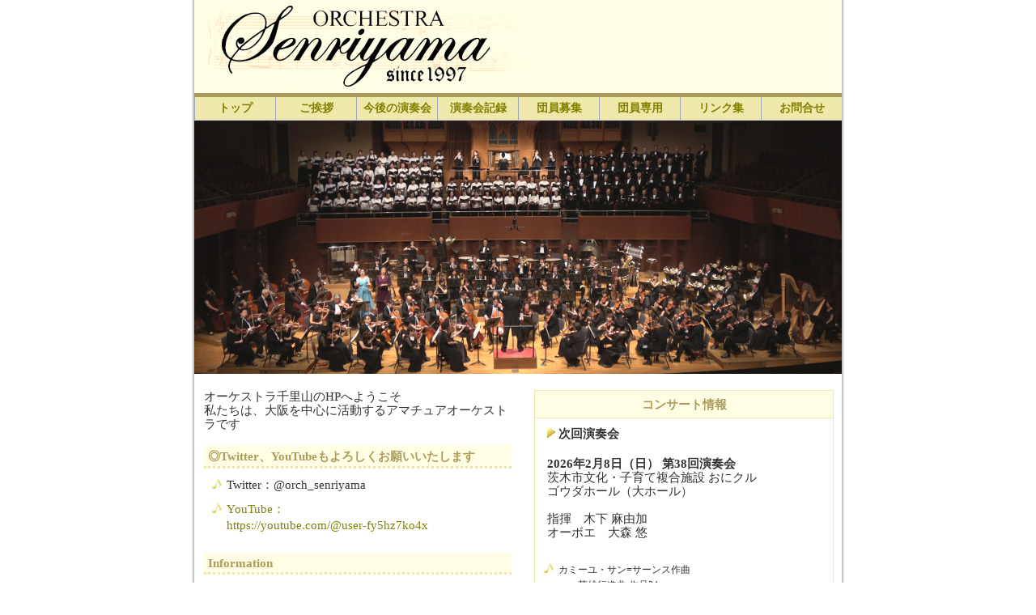

--- FILE ---
content_type: text/html
request_url: https://orch-senriyama.net/
body_size: 4698
content:
<?xml version="1.0" encoding="Shift_JIS"?>
<!DOCTYPE html PUBLIC "-//W3C//DTD XHTML 1.0 Transitional//EN" "https://www.w3.org/TR/xhtml1/DTD/xhtml1-transitional.dtd">
<html lang="ja" xml:lang="ja" xmlns="https://www.w3.org/1999/xhtml">
<head>
<meta http-equiv="Content-Type" content="text/html; charset=Shift_JIS" />
<title>オーケストラ千里山</title>
<meta name="keywords" content="オーケストラ千里山,団員募集" />
<meta name="description" content="大阪を中心に活動するアマチュアオーケストラ、オーケストラ千里山です。団員募集中！" />
<meta http-equiv="Content-Style-Type" content="text/css" />
<link href="css/senriyama.css" rel="stylesheet" type="text/css" media="screen, projection, tv" />

</head>

<body>

<div id="page">
<div id="container">

<div id="head">

<br>

</div><!-- head 終わり -->

<div id="menu">
		<ul>
			<li><a href="index.html">トップ</a></li>
			<li><a href="profile.html">ご挨拶</a></li>
			<li><a href="concert.html">今後の演奏会</a></li>
			<li><a href="history_now.html">演奏会記録</a></li>
			<li><a href="recruit.html">団員募集</a></li>
			<li><a href="rokuon.html">団員専用</a></li>
			<li><a href="link.html">リンク集</a></li>
                                                      <li><a href="formmail.html">お問合せ</a></li>
		</ul>
</div><!-- menu 終わり -->

<div id="main_image"><img src="img/main_pic.jpg" alt="オーケストラ千里山" width="800" height="313" /></div>

<div id="top">

<div id="left">
<p style="margin:0; padding-bottom:10px; line-height:13pt;">オーケストラ千里山のHPへようこそ<br />
私たちは、大阪を中心に活動するアマチュアオーケストラです</p>

<h4>◎Twitter、YouTubeもよろしくお願いいたします</h4>
<ul>
<li>Twitter：@orch_senriyama
</li>
<li><a href="https://youtube.com/@user-fy5hz7ko4x"> YouTube：<br />https://youtube.com/@user-fy5hz7ko4x</a>
</li>
<br />
<h4>Information</h4>

<!--
第22回演奏会開催用のTwitterアカウントです。<br />団からのお知らせのみとなります。<br />至急に設定したためご連絡、返信など対応できません。<br />演奏会が終了しましたら削除予定です。<br />ご了承くださいませ。<br />
<a class="twitter-timeline" href="https://twitter.com/orchsenriyama" data-widget-id="521094513448607744">@orchsenriyama からのツイート</a>
<script>!function(d,s,id){var js,fjs=d.getElementsByTagName(s)[0],p=/^http:/.test(d.location)?'http':'https';if(!d.getElementById(id)){js=d.createElement(s);js.id=id;js.src=p+"://platform.twitter.com/widgets.js";fjs.parentNode.insertBefore(js,fjs);}}(document,"script","twitter-wjs");</script>
<br />
「台風19号接近に伴う第22回演奏会の開催について」<br />
2014年10月9日 16時 発表<br />
<br />
第22回演奏会は予定通り開催いたします。<br />
ただし吹田市から中止勧告が出るなどの諸条件次第で、13日の開催は中止し、改めて振替公演をしたいと考えております。<br />
その場合の日程会場等は未定です。<br />
<br />
振替公演は13日のチケットを有効といたしますので、そのままお持ちください。<br />
<br />
中止・振替の最新情報につきましては<br />
ご覧の<a href="http://orch-senriyama.net/">Webページ</a>と <a href="https://www.facebook.com/senriyama1997">Facebook</a>で発表いたします。<br />
どうぞお出かけ前にご確認くださいませ。<br />
<br />
オーケストラ千里山　代表幹事　上田隆<br />
<br />
-->
<ul>
<li>2025.05.25 第36回演奏会終了しました<br />魂魄宿るチェロと渾身の指揮が八尾に溢れました<br />応援、ご来聴、ありがとうございました</li> 
<li>2024.10.06 第36回演奏会終了しました<br />炸裂のピアノと豊かなタクトが大好評でした<br />応援、ご来聴、ありがとうございました</li> 
<li>2024.01.28 第35回演奏会終了しました<br />プレトークあり盛り沢山のメイシアター！<br />応援、ご来聴、ありがとうございました</li> 
<li>2023.07.02 第34回演奏会終了しました<br />掛け声やロビー演奏が解禁され感染症縮小を実感！<br />応援、ご来聴、ありがとうございました</li> 
<li>2023.04.23 <a href="img/chirashi/taiken_L.jpg">合奏体験会</a>終了しました<br />瞬間、体感　参加してわかるオケ千サウンド！<br />ご参加ありがとうございました</li> 
<li>2022.10.30 第33回演奏会終了しました<br />感染拡大防止を考慮しながらの尼崎アルカイックホールでの開催！<br />応援、ご来聴、ありがとうございました</li> 
<li>2022.02.23 第32回演奏会終了しました<br />感染拡大防止を強く意識しての2年ぶりの開催！<br />応援、ご来聴、ありがとうございました</li> 
<li>画像、記事の無断転用はお断りしております<br />基本的にはリンクフリーですがその際はご一報ください</li>
<br />
<li><a href="obsolete.html">古いお知らせ</a></li>
</ul>
<br /> 
<h4>団へのお問合せ</h4>
<ul>
<li>お問合せはこちらまでお願いします<br /><a href="formmail.html">お問合せのご案内ページへ</a>
<img src="img/okesen_0907.jpg" width="242" height="20" /><img src="img/QR.jpg" width="99" height="99" align="middle" />
</li>
</ul>

<br />
<h4>団員募集</h4> 
<ul>
<li>以下のパートの団員を募集中です<br />
　ヴァイオリン・ヴィオラ・チェロ・<br />  コントラバス・オーボエ・ファゴット・打楽器<br />
<img src="img/bn63.gif" width="10" height="14" /> 詳しくは<b><a href="recruit.html">「団員募集」</a></b>をご覧ください
<br /><b><a href="recruit.html">　→団員募集のページへ</a></b></p>
</li>
</ul>

</div><!-- left 終わり -->

<div id="right">
<h4>コンサート情報</h4> 

<div id="information">
<!-- h5>
<p style="margin:0; padding-bottom:10px; line-height:13pt;">
<img src="img/bn63.gif" width="10" height="14" />
新京橋商店街・京橋中央商店街 presents<br />♪♪♪～オケ千アンサンブルコンサート～♪♪♪
</p>
新京橋商店街・京橋中央商店街<br />
二つの街が手と手を取り合い、街を豊かにし広がるネットワーク<br />
<br />
大好評☆恒例のアンサンブルコンサート！<br />
新京橋商店街・京橋中央商店街でお会いしましょう<br />
<p style="margin:0; padding-bottom:10px; line-height:13pt;">
2015年11月21日(土) 13:30～  京橋ドーム<br />
</p>
</h5>
どんなアンサンブルが飛び出しますか乞うご期待♪<br />
<br />
(演奏曲未定)<br />

<br />
<a href="http://www.kyobashi.com/syoten/map.html">→新京橋商店街・京橋中央商店街 地図検索のページへ<br />(京橋ドームは中央付近)</a>
<br /><br / -->

<h5>
<p style="margin:0; padding-bottom:10px; line-height:13pt;">
<img src="img/bn63.gif" width="10" height="14" />
次回演奏会</p></h5>
<p style="margin:0; padding-bottom:10px; line-height:13pt;">
<b>2026年2月8日（日） 第38回演奏会</b><br />
茨木市文化・子育て複合施設 おにクル<br />
ゴウダホール（大ホール）<br /><br />

指揮　木下 麻由加<br />
オーボエ　大森 悠<br />
<br />
<ul>
<li>カミーユ・サン=サーンス作曲<br />
・・英雄行進曲 作品34
</li>
<li>リヒャルト・シュトラウス作曲<br />
・・オーボエ協奏曲ニ長調 作品144
</li>
<li>ドミートリイ・ショスタコーヴィチ作曲<br />
・・交響曲第５番ニ短調 作品47<ul>
</li>
</ul>
<br /><br />
♪ 詳しくは<b><a href="concert.html">「今後の演奏会」</a></b>をご覧ください
<br /><b><a href="concert.html">　→今後の演奏会のページへ</a></b>

<br />
</p>

</div><!-- information 終わり -->
<br />

<h4><a href="https://www.youtube.com/channel/UCp99ka0LA7vb3SVt_lrhzyQ">メディア　(YouTube)</a></h4> 
<div id="information">
<br />
<img src="img/bn63.gif" width="10" height="14" />
<b>2022年10月30日</b><br />
♪ 第33回演奏会 (指揮:白谷隆) より<br />
 <br />
<ul>
<li><a href="https://youtu.be/jYMADsmBXBE">ワーグナー 楽劇「ニュルンベルクのマイスタージンガー」より 第一幕への前奏曲 </a><br />
</li>
<li><a href="https://youtu.be/GU6lEV3YuYo">ビゼー 歌劇「カルメン」第一組曲</a><br />
</li>
<li><a href="https://youtu.be/l2hOeCDjUiA">ビゼー 歌劇「カルメン」第二組曲</a><br />
</li>
<li><a href="https://youtu.be/1qe0gbilC9o">チャイコフスキー 交響曲第6番ロ短調 作品74 「悲愴」 第1楽章、第2楽章</a><br />
</li>
<li><a href="https://youtu.be/tMUb6jyWx2U">チャイコフスキー 交響曲第6番ロ短調 作品74 「悲愴」 第3楽章、第4楽章</a><br />
</li>
</ul><br />
<br />
<img src="img/bn63.gif" width="10" height="14" />
<b>2022年2月23日</b><br />
♪ 第32回演奏会 (指揮:井村誠貴) より<br />
 <br />
<ul>
<li><a href="https://www.youtube.com/watch?v=p3P7GX1vYYQ">チャイコフスキー 幻想序曲「ロメオとジュリエット」</a><br />
</li>
<li><a href="https://www.youtube.com/watch?v=zTQHVBsDXag">ドヴォルザーク 交響曲 第9番 「新世界より」第1楽章</a><br />
</li>
<li><a href="https://www.youtube.com/watch?v=1V9k3r2sWN4">ドヴォルザーク 交響曲 第9番 「新世界より」第2楽章</a><br />
</li>
<li><a href="https://www.youtube.com/watch?v=qOGdVjrKGPY">Villaggio Pozzo Opera/Storia di notte neve Intermezzo ”Preghiera”</a><br />
</li>
</ul><br />
<br />
<img src="img/bn63.gif" width="10" height="14" />
<b>2020年2月16日</b><br />
♪ 第29回演奏会 (指揮:佐々木宏) より<br />
 <br />
<ul> 
<li><a href="https://youtu.be/3pth33pbuqY">伊福部 昭 交響譚詩 第一譚詩</a><br />
</li>
<li><a href="https://youtu.be/QaAgbEiP2kc">伊福部 昭 交響譚詩 第二譚詩</a><br />
</li>
<li><a href="https://youtu.be/pWpcYM2JvhQ">シューベルト 交響曲第8(9)番 ハ長調D944「ザ・グレート」第1楽章</a><br />
</li>
<li><a href="https://youtu.be/F1fMrRYEWxU">シューベルト 交響曲第8(9)番 ハ長調D944「ザ・グレート」第2楽章</a><br />
</li>
<li><a href="https://youtu.be/teNLs0nrhG8">シューベルト 交響曲第8(9)番 ハ長調D944「ザ・グレート」第3楽章</a><br />
</li>
<li><a href="https://youtu.be/nQfQ65Q52nM">シューベルト 交響曲第8(9)番 ハ長調D944「ザ・グレート」第4楽章</a><br />
</li>
</ul><br />
<br />
<img src="img/bn63.gif" width="10" height="14" />
<b>2018年2月12日</b><br />
♪ 第26回演奏会 (指揮:安野英之) より<br />
<br />
<ul>
<li><a href="https://www.youtube.com/watch?v=0tcVdSy0iHU">ブラームス交響曲第1番 第4楽章</a><br />
</li>
<li><a href="https://www.youtube.com/watch?v=cvxC3eyIcR4">シューマン交響曲第4番 第4楽章</a><br />
</ul><br />

</div><!-- information 終わり -->
<br />

<h4>メディア　(ラジオ)</h4> 
<div id="information">
<p>
<br />
<img src="img/bn63.gif" width="10" height="14" />
2017年12月14日（木）13:00～15:00<br />
♪ FMはしもと「マコルネのおきがるタイム」<br />
ゲストコーナー(14時から15時の1時間)<br />
＜内容＞<br />
第25回演奏会時の団長による開催秘話<br />
次回第26回演奏会ご招待、など<br />
<br />◎マーラー：交響曲第2番 ハ短調 『復活』から抜粋
<br />指揮 井村 誠貴
<br />ソプラノ 坂口 裕子
<br />アルト 福原 寿美枝
<br />合唱 オーケストラ千里山特別合唱団
<br />（2017年6月11日ザ・シンフォニーホール開催、オーケストラ千里山第25回演奏会より）
<br />
<br />⇒<a href="http://816.fm/?portfolio=%e6%a9%8b%e6%9c%ac%e3%83%86%e3%82%a3%e3%83%bc%e3%83%96%e3%83%ac%e3%82%a4%e3%82%af%e7%ac%ac%ef%bc%92%e3%83%bb%e7%ac%ac%ef%bc%94-%e6%9c%a8%e6%9b%9c%e3%83%9e%e3%82%b3%e3%83%ab%e3%83%8d%e3%81%ae%e3%81%8a">番組サイト</a>
<br />⇒<a href="http://nishikunn.net/nishikunn_wp/?p=28034">収録の様子など</a>
<br />
</p>
</div><!-- information 終わり -->
<br />



</div>

<!-- right 終わり -->

</div><!-- submenu 終わり -->

<!-- #footer 画面一番下 -->
<div id="footer">
	Copyright (C) Orchestra Senriyama. All Rights Reserved.
</div><!-- footer 終わり -->
</div><!-- top 終わり -->
</div><!-- container 終わり -->

</body>
</html>

--- FILE ---
content_type: text/css
request_url: https://orch-senriyama.net/css/senriyama.css
body_size: 2268
content:
@import "http://";

*{
	margin: 0px;
	padding: 0px;
}

html,body {
	margin: 0px;
	scrollbar-track-color: #fff;
	scrollbar-face-color: #fff;
	scrollbar-arrow-color: #eee8aa;
	scrollbar-3dlight-color: #fff;
	scrollbar-darkshadow-color: #eee8aa;
	scrollbar-highlight-color: #eee8aa;
	scrollbar-shadow-color: #fff;
	text-align:center;
	font-size: 11pt;
	color: #333;
}

a{
	text-decoration: none;
	color:#808000;
}

a:hover{
	text-decoration: none;
	color:#ad995a;
}
 
p, /* 文章の行間を指定 */
div#main ul,

dl {
	line-height: 12pt;
}

div#page {
	width:820px;
	background:url(../img/bg_con.gif) repeat-y;
	font-size: 11pt;
	margin-top: auto;
	margin-right: auto;
	margin-bottom: 0px;
	margin-left: auto;
}

div#container{
	width:800px;
	font-size: 11pt;
	padding: 0px;
	margin-top: auto;
	margin-right: auto;
	margin-bottom: 0px;
	margin-left: auto;
}

div#head {
	width:800px;
	margin:auto;
	padding:0px;
	height:115px;
	border-bottom: 5px solid #ad995a;
	background:url(../img/orchestra_logo.jpg);
	position:relative;
	font-size: 11pt;
}

div#head span {
	bottom:10px; right:10px;
	position:absolute;
	font-size: 11pt;
}

div#footer {
	width: 800px;
	margin:0px;
	border-top: 1px solid #999;
	border-bottom: 1px solid #999;
	background: #EEE8AA;
	text-align: center;
	font-size: 11pt;
	clear: both;
	padding-top: 10px;
	padding-right: 0px;
	padding-bottom: 10px;
	padding-left: 0px;
}

div#menu {
	margin-bottom: 0.5px;
}

div#menu ul{
	height:25px;
	margin: 0px;
	border-bottom: 1px solid #808000;
	background-color: #EEE8AA;
}

div#menu li{
	float: left;
	border-left: 1px solid #9AA7B6;
	display: block;
}

div#menu li a{
	width: 99px;
	padding-top:5px;
	padding-bottom:5px;
	text-decoration: none;
	display: block;
	text-align: center;
	background-color: #EEE8AA;
	font-size: 14px;
	font-weight: bold;
	color: #808000;
}

div#menu li a:hover{
	padding-top:5px;
	padding-bottom:5px;
	background-color: #fffee4;
	color: #ccc;
}

div#main_image{
	width:800px;
	margin: auto;
	clear: both;
	padding-top: 0px;
	padding-right: 0px;
	padding-bottom: 0px;
	padding-left: 0px;
	border-top-width: 1px;
	border-top-style: solid;
	border-top-color: #ccc;
}

div#top {
	text-align:left;
}

#top div#left{
	float:left;
	width:380px;
	margin-top: 20px;
	margin-right: auto: 
	margin-bottom: 20px;
	margin-left: 12px;
	font-size: 11pt;
	margin-right: auto;
}

#top div#left h4 {
	margin-top:7px;
	padding: 5px 7px 2px 5px;
	background-color: #fffee4;
	border-bottom: 3px dotted #EEE8AA;
	color: #ad995a;
}

#top div#left ul {
	margin:0;
	list-style-type: none;
}

#top div#left li{
	margin : 10px 10px 0 28px;
	list-style-image : url(../img/onpu13.gif);
	font-size: 11pt;
	line-height:140%;
}

#top div#right{
	float:right;
	width:368px;
	margin-top: 20px;
	margin-right: 12px;
	margin-bottom: 20px;
	margin-left: auto;
	font-size: 11pt;
}

#top div#right h4 {
	width:368px;
	padding-top:8px;
	padding-bottom:6px;
	border:1px solid #EEE8AA;
	text-align: center;
	color: #ad995a;
	background-color: #fffee4;
}

div#information {
	width:368px;
	margin: 0px;
	padding-top: 0px;
	padding-right: 0px;
	padding-bottom: 10px;
	padding-left: 0px;
	border-top:0px;
	border-bottom:1px solid #EEE8AA;
	border-left:1px solid #EEE8AA;
	border-right:1px solid #EEE8AA;
	font-size: 11pt;
	overflow: auto;
}

div#information p {
	padding-top:10px;
	padding-left:15px;
	line-height:140%;
	font-size: 11pt;
}


div#information ul {
	margin-left: 2em;
}

div#information li {
	line-height: 160%;
	margin-top: 1px;
	margin-bottom: 1px;
	margin-right: 2em;
	padding-top:0px;
	padding-bottom:0px;
	list-style-image : url(../img/onpu13.gif);
	font-size:9pt;
}

div#profile {
	width: 800px;
	text-align:left;
}

div#profile h3 {
	font-size: 16pt;
	margin: 10px 70px 10px 70px;
	color: #ad995a;
	background-color: #fffee4;
	border-bottom: 2px dotted #EEE8AA;
	padding: 10px 10px 5px 20px;
	clear: both;
}

div#profile p {
	margin: 0px 70px 0px 70px;
	line-height:200%;
	text-indent:1em;
	text-align:justify;
	text-justify:newspaper;
	font-size: 11pt;
}

div#photo {
	height: 250px;
}

div#photo p {
	text-align: right;
	padding-top: 20px;
	margin-right: 70px;	
	font-size: 11pt;
}


/*concert用*/
div#concert {
	width: 800px;
	text-align:left;
}

div#concert2 {
	text-align:left;
	padding-top: 20px;
	padding-right: 10px;
	padding-bottom: 20px;
	padding-left: 10px;
}

div#concert h4{
	font-size: 12pt;
	margin: 10px 70px 15px 70px;
	color: #ad995a;
	background-color: #fffee4;
	border-bottom: 2px dotted #EEE8AA;
	padding: 10px 10px 5px 20px;
	clear: both;
}

#concert div#image{
	float:right;
	width:200px;
	margin-top: 20px;
	margin-right: 70px;
	margin-bottom: 30px;
	margin-left: 10px;
}

#concert div#left{
	float:left;
	text-align:left;
	width:450px;
	margin-top: 30px;
	margin-right: 10:
	margin-bottom: 30px;
	margin-left: 70px;
	font-size: 11pt;
	margin-right: auto;
}


/*reqruit用*/
div#reqruit {
	width: 800px;
	text-align:left;
}

div#reqruit2 {
	text-align:left;
	padding-top: 20px;
	padding-right: 10px;
	padding-bottom: 20px;
	padding-left: 10px;
}

div#reqruit h4{
	font-size: 12pt;
	margin: 10px 70px 15px 70px;
	color: #ad995a;
	background-color: #fffee4;
	border-bottom: 2px dotted #EEE8AA;
	padding: 10px 10px 5px 20px;
	clear: both;
}

#reqruit div#image{
	float:right;
	width:200px;
	margin-top: 20px;
	margin-right: 70px;
	margin-bottom: 30px;
	margin-left: 10px;
}

#reqruit div#left{
	float:left;
	text-align:left;
	width:450px;
	margin-top: 30px;
	margin-right: 10:
	margin-bottom: 30px;
	margin-left: 70px;
	font-size: 11pt;
	margin-right: auto;
}

div#reqruit table {
	width: 780px;
	margin-top:20px;
	margin-left:0px;
	margin-bottom:20px;
	border-collapse:collapse;
	font-size:11pt;
}

div#reqruit ul {
	margin-left: 8em;
}

div#reqruit li {
	line-height: 160%;
	margin-top: 1px;
	margin-bottom: 1px;
	margin-right: 2em;
	padding-top:0px;
	padding-bottom:0px;
	list-style-image : url(../img/onpu13.gif);
	font-size:11pt;
}	


/*history用*/

div#history {
	width: 800px;
	text-align:center;
}

div#history h3 {
	font-size: 16pt;
	margin: 10px 70px 10px 70px;
	color: #ad995a;
	background-color: #fffee4;
	border-bottom: 2px dotted #EEE8AA;
	padding: 10px 10px 5px 20px;
	clear: both;
}

div#history dt{
	font-size: 12pt;
	margin: 10px 70px 15px 70px;
	color: #ad995a;
	background-color: #fffee4;
	border-bottom: 2px dotted #EEE8AA;
	padding: 10px 10px 5px 20px;
	clear: both;
}

#history div#sub {
	background-color: #fffee4;
	margin: 10px 70px 10px 70px;
}


/*senyou用*/
div#senyou {
	width: 800px;
	text-align:left;
}

div#senyou h3 {
	font-size: 16pt;
	margin: 10px 70px 15px 70px;
	color: #ad995a;
	background-color: #fffee4;
	border-bottom: 2px dotted #EEE8AA;
	padding: 10px 10px 5px 20px;
	clear: both;
}

div#senyou h4 {
	font-size: 12pt;
	margin: 10px 70px 15px 70px;
	color: #ad995a;
	background-color: #fffee4;
	border-bottom: 2px dotted #EEE8AA;
	padding: 10px 10px 5px 20px;
	clear: both;
}

div#senyou h5 {
	font-size:11pt;
	background-image : url(../img/onpu13.gif);
	background-repeat: no-repeat;
	border-bottom: 2px solid #EEE8AA;
	font-weight:bold;
	margin: 10px 70px 15px 70px;
	padding-left:20px;
	padding-bottom: 3px;
}

div#senyou p {
	margin-top:10px;
	margin-left: 90px;
	margin-right: 60px;
	margin-bottom:10px;
	line-height:200%;
	text-align:justify;
	font-size:11pt;
}

div#senyou ul {
	margin-left: 8em;
}

div#senyou li {
	line-height: 160%;
	margin-top: 1px;
	margin-bottom: 1px;
	margin-right: 2em;
	padding-top:0px;
	padding-bottom:0px;
	list-style-image : url(../img/onpu13.gif);
	font-size:11pt;
}

div#senyou table {
	width: 800px;
	margin-top:20px;
	margin-left:0px;
	margin-bottom:20px;
	border-collapse:collapse;
	font-size:11pt;
}

div#senyou th {
	width:100px;
	border: solid 1px #eee8aa;
	padding: 8px;
	text-align:left;
	background-color:#fffee4;
	font-size:11pt;
}

div#senyou td {
	border: solid 1px #eee8aa;
	padding: 8px;
	font-size: 11pt;
}


/*link用*/

#link div#sub {
	width: 190px;
	height:100%;
	font-size:10pt;
	font-weight:bold;
	float: left;
	margin-top:10px;
	text-align:left;
}

#link div#sub ul li {
	margin: 0;
	padding: 0;
	list-style-type:none;
}

#link div#sub ul li a {
	display: block;
	margin : 0;
	padding: 6px 0px 6px 15px;
	border-bottom: 1px dotted #EEE8AA;
	text-decoration: none;
	color: #808000;
}

#link div#sub ul li a:hover {
	border-bottom:1px dotted #ccc;
	color: #ccc;
}

#link div#main {
	font-family:century;
	width: 595px;
	height:100%;
	float: right;
	margin-top:10px;
	margin-right:0px;
	text-align:left;
}

#link div#main h3 {
	font-size: 16pt;
	margin: 0px 20px 30px 0px;
	padding: 10px 10px 5px 20px;
	color: #ad995a;
	background-color: #fffee4;
	border-bottom: 2px dotted #EEE8AA;
	clear: both;
}


#link div#main table, th, td {
	border: 1px solid #eee8aa;
}

/*新しいもの*/


/*左側メニュー*/
div#left-menu {
	width: 190px;
	height: 100%;
	font-size: 10pt;
	font-weight: bold;
	float: left;
	margin-top: 10px;
	text-align: left;
}

#left-menu ul li {
	margin: 0;
	padding: 0;
	list-style-type: none;
}

#left-menu ul li a {
	display: block;
	margin : 0;
	padding: 6px 0px 6px 15px;
	border-bottom: 1px dotted #EEE8AA;
	text-decoration: none;
	color: #808000;
}

#left-menu ul li a:hover {
	border-bottom: 1px dotted #ccc;
	color: #ccc;
}


/*右側コンテンツ*/

div#right-container {
	font-family: century;
	width: 595px;
	height: 100%;
	float: right;
	margin-top: 10px;
	margin-right: 0px;
	text-align: left;
}

#right-container h3 {
	font-size: 16pt;
	margin: 0px 20px 30px 0px;
	padding: 10px 10px 5px 20px;
	color: #ad995a;
	background-color: #fffee4;
	border-bottom: 2px dotted #EEE8AA;
	clear: both;
}


/*concet情報表示用table*/

table#concert_table {
	width: 576px;
	cellspacing: 0px;
	cellpadding: 0px;
	border: 1px #eee8aa solid;
	border-collapse: collapse;
}

table#concert_table th {
	font-size: 10pt;
	font-weight: bold;
	text-align: center;
	background-color : #fffee4;
	width: 60px;
	cellspacing: 0px;
	cellpadding: 0px;
	border: 1px solid #eee8aa;
}


table#concert_table .td{
	padding-left: 10px;
	width: 300px;
	text-align: justify
	text-justify : newspaper;
	background-color: #fff;
	font-size: 11pt;
	cellspacing: 0px;
	cellpadding: 0px;
	border: 1px solid #eee8aa;
}

table#concert_table .tdmini{
	padding-left: 10px;
	width: 300px;
	text-align: justify
	text-justify : newspaper;
	background-color: #fff;
	font-size: 10pt;
	cellspacing: 0px;
	cellpadding: 0px;
	border: 1px solid #eee8aa;
}

table#concert_table .tdminimini{
	padding-left: 10px;
	width: 300px;
	text-align: justify
	text-justify : newspaper;
	background-color: #fff;
	font-size: 8pt;
	cellspacing: 0px;
	cellpadding: 0px;
	border: 1px solid #eee8aa;
}


table#concert_table .td_img {
	background-color: #fff;
	width: 217px;
	cellspacing: 0px;
	cellpadding: 0px;
	text-align: center;
	border: 1px solid #eee8aa;
}



/*link用table*/

table#link_table {
	width: 576px;
	cellspacing: 0px;
	cellpadding: 0px;
	border: 1px #eee8aa solid;
	border-collapse: collapse;
}


table#link_table .td2{
	font-size: 10pt;
	font-weight: bold;
	text-align: left;
	background-color : #fffee4;
	width: 180px;
	cellspacing: 0px;
	cellpadding: 0px;
	border: 1px solid #eee8aa;
}

table#link_table .td3{
	padding-right:10px;
	text-align : justify;
	text-justify : newspaper;
	background-color : #fff;
	border-left:0px;
	font-size:10pt;
	height:60px;
	cellspacing:0px;
	cellpadding:0px;
}




/*上に戻るボタンtable*/
table#table_uemodoru {
	width: 576px;
	border: 0px;
	cellspacing: 0px;
	cellpadding: 0px;
	border-collapse: collapse;
}

table#table_uemodoru td {
	background-color: #fff;
	border: 0px;
	height: 40px;
	cellspacing: 0px;
	cellpadding: 0px;
	text-align: right;
	vertical-align: middle;
}